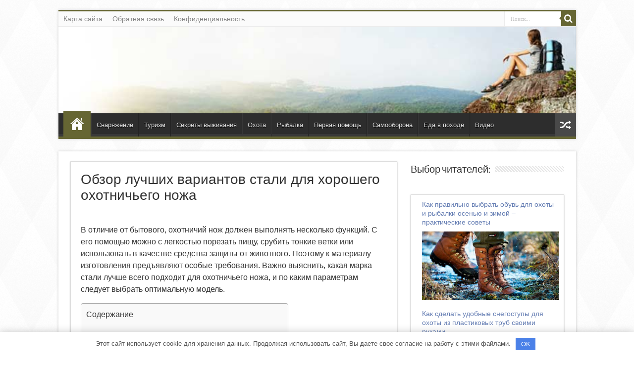

--- FILE ---
content_type: text/html; charset=UTF-8
request_url: https://1ym.ru/stal-dlya-ohotnichego-nozha/
body_size: 16644
content:
<!doctype html>
<html lang="ru-RU" >
<head>
	<meta charset="UTF-8" />
	<meta name="viewport" content="width=device-width, initial-scale=1" />

    <link rel="icon" href="/favicon.ico">
    <link rel="icon" href="/favicon.svg" type="image/svg+xml">
    <link rel="apple-touch-icon"  href="/favicon.svg" type="image/svg+xml">
    <link rel="stylesheet" href="/wp-content/themes/1ym/screen.min.css">
	<meta name="yandex-verification" content="a80b43c45133cb2b" />
	<meta name="google-site-verification" content="GLm49wfUamcztitU-_3K3SgZTSfOtRguEf_FnsB03tA" />
    <title>Какая сталь лучше для охотничьего ножа - обзор вариантов</title>
<meta name='robots' content='max-image-preview:large' />
<link rel="alternate" type="application/rss+xml" title="Уроки выживания &raquo; Лента" href="https://1ym.ru/feed/" />
<link rel="alternate" type="application/rss+xml" title="Уроки выживания &raquo; Лента комментариев" href="https://1ym.ru/comments/feed/" />
<link rel="alternate" type="application/rss+xml" title="Уроки выживания &raquo; Лента комментариев к &laquo;Обзор лучших вариантов стали для хорошего охотничьего ножа&raquo;" href="https://1ym.ru/stal-dlya-ohotnichego-nozha/feed/" />
<link rel="alternate" title="oEmbed (JSON)" type="application/json+oembed" href="https://1ym.ru/wp-json/oembed/1.0/embed?url=https%3A%2F%2F1ym.ru%2Fstal-dlya-ohotnichego-nozha%2F" />
<link rel="alternate" title="oEmbed (XML)" type="text/xml+oembed" href="https://1ym.ru/wp-json/oembed/1.0/embed?url=https%3A%2F%2F1ym.ru%2Fstal-dlya-ohotnichego-nozha%2F&#038;format=xml" />
<style id='wp-img-auto-sizes-contain-inline-css' type='text/css'>
img:is([sizes=auto i],[sizes^="auto," i]){contain-intrinsic-size:3000px 1500px}
/*# sourceURL=wp-img-auto-sizes-contain-inline-css */
</style>
<style id='wp-emoji-styles-inline-css' type='text/css'>

	img.wp-smiley, img.emoji {
		display: inline !important;
		border: none !important;
		box-shadow: none !important;
		height: 1em !important;
		width: 1em !important;
		margin: 0 0.07em !important;
		vertical-align: -0.1em !important;
		background: none !important;
		padding: 0 !important;
	}
/*# sourceURL=wp-emoji-styles-inline-css */
</style>
<link rel='stylesheet' id='wp-block-library-css' href='https://1ym.ru/wp-includes/css/dist/block-library/style.min.css?ver=6.9' type='text/css' media='all' />
<style id='global-styles-inline-css' type='text/css'>
:root{--wp--preset--aspect-ratio--square: 1;--wp--preset--aspect-ratio--4-3: 4/3;--wp--preset--aspect-ratio--3-4: 3/4;--wp--preset--aspect-ratio--3-2: 3/2;--wp--preset--aspect-ratio--2-3: 2/3;--wp--preset--aspect-ratio--16-9: 16/9;--wp--preset--aspect-ratio--9-16: 9/16;--wp--preset--color--black: #000000;--wp--preset--color--cyan-bluish-gray: #abb8c3;--wp--preset--color--white: #FFFFFF;--wp--preset--color--pale-pink: #f78da7;--wp--preset--color--vivid-red: #cf2e2e;--wp--preset--color--luminous-vivid-orange: #ff6900;--wp--preset--color--luminous-vivid-amber: #fcb900;--wp--preset--color--light-green-cyan: #7bdcb5;--wp--preset--color--vivid-green-cyan: #00d084;--wp--preset--color--pale-cyan-blue: #8ed1fc;--wp--preset--color--vivid-cyan-blue: #0693e3;--wp--preset--color--vivid-purple: #9b51e0;--wp--preset--color--dark-gray: #28303D;--wp--preset--color--gray: #39414D;--wp--preset--color--green: #D1E4DD;--wp--preset--color--blue: #D1DFE4;--wp--preset--color--purple: #D1D1E4;--wp--preset--color--red: #E4D1D1;--wp--preset--color--orange: #E4DAD1;--wp--preset--color--yellow: #EEEADD;--wp--preset--gradient--vivid-cyan-blue-to-vivid-purple: linear-gradient(135deg,rgb(6,147,227) 0%,rgb(155,81,224) 100%);--wp--preset--gradient--light-green-cyan-to-vivid-green-cyan: linear-gradient(135deg,rgb(122,220,180) 0%,rgb(0,208,130) 100%);--wp--preset--gradient--luminous-vivid-amber-to-luminous-vivid-orange: linear-gradient(135deg,rgb(252,185,0) 0%,rgb(255,105,0) 100%);--wp--preset--gradient--luminous-vivid-orange-to-vivid-red: linear-gradient(135deg,rgb(255,105,0) 0%,rgb(207,46,46) 100%);--wp--preset--gradient--very-light-gray-to-cyan-bluish-gray: linear-gradient(135deg,rgb(238,238,238) 0%,rgb(169,184,195) 100%);--wp--preset--gradient--cool-to-warm-spectrum: linear-gradient(135deg,rgb(74,234,220) 0%,rgb(151,120,209) 20%,rgb(207,42,186) 40%,rgb(238,44,130) 60%,rgb(251,105,98) 80%,rgb(254,248,76) 100%);--wp--preset--gradient--blush-light-purple: linear-gradient(135deg,rgb(255,206,236) 0%,rgb(152,150,240) 100%);--wp--preset--gradient--blush-bordeaux: linear-gradient(135deg,rgb(254,205,165) 0%,rgb(254,45,45) 50%,rgb(107,0,62) 100%);--wp--preset--gradient--luminous-dusk: linear-gradient(135deg,rgb(255,203,112) 0%,rgb(199,81,192) 50%,rgb(65,88,208) 100%);--wp--preset--gradient--pale-ocean: linear-gradient(135deg,rgb(255,245,203) 0%,rgb(182,227,212) 50%,rgb(51,167,181) 100%);--wp--preset--gradient--electric-grass: linear-gradient(135deg,rgb(202,248,128) 0%,rgb(113,206,126) 100%);--wp--preset--gradient--midnight: linear-gradient(135deg,rgb(2,3,129) 0%,rgb(40,116,252) 100%);--wp--preset--gradient--purple-to-yellow: linear-gradient(160deg, #D1D1E4 0%, #EEEADD 100%);--wp--preset--gradient--yellow-to-purple: linear-gradient(160deg, #EEEADD 0%, #D1D1E4 100%);--wp--preset--gradient--green-to-yellow: linear-gradient(160deg, #D1E4DD 0%, #EEEADD 100%);--wp--preset--gradient--yellow-to-green: linear-gradient(160deg, #EEEADD 0%, #D1E4DD 100%);--wp--preset--gradient--red-to-yellow: linear-gradient(160deg, #E4D1D1 0%, #EEEADD 100%);--wp--preset--gradient--yellow-to-red: linear-gradient(160deg, #EEEADD 0%, #E4D1D1 100%);--wp--preset--gradient--purple-to-red: linear-gradient(160deg, #D1D1E4 0%, #E4D1D1 100%);--wp--preset--gradient--red-to-purple: linear-gradient(160deg, #E4D1D1 0%, #D1D1E4 100%);--wp--preset--font-size--small: 18px;--wp--preset--font-size--medium: 20px;--wp--preset--font-size--large: 24px;--wp--preset--font-size--x-large: 42px;--wp--preset--font-size--extra-small: 16px;--wp--preset--font-size--normal: 20px;--wp--preset--font-size--extra-large: 40px;--wp--preset--font-size--huge: 96px;--wp--preset--font-size--gigantic: 144px;--wp--preset--spacing--20: 0.44rem;--wp--preset--spacing--30: 0.67rem;--wp--preset--spacing--40: 1rem;--wp--preset--spacing--50: 1.5rem;--wp--preset--spacing--60: 2.25rem;--wp--preset--spacing--70: 3.38rem;--wp--preset--spacing--80: 5.06rem;--wp--preset--shadow--natural: 6px 6px 9px rgba(0, 0, 0, 0.2);--wp--preset--shadow--deep: 12px 12px 50px rgba(0, 0, 0, 0.4);--wp--preset--shadow--sharp: 6px 6px 0px rgba(0, 0, 0, 0.2);--wp--preset--shadow--outlined: 6px 6px 0px -3px rgb(255, 255, 255), 6px 6px rgb(0, 0, 0);--wp--preset--shadow--crisp: 6px 6px 0px rgb(0, 0, 0);}:where(.is-layout-flex){gap: 0.5em;}:where(.is-layout-grid){gap: 0.5em;}body .is-layout-flex{display: flex;}.is-layout-flex{flex-wrap: wrap;align-items: center;}.is-layout-flex > :is(*, div){margin: 0;}body .is-layout-grid{display: grid;}.is-layout-grid > :is(*, div){margin: 0;}:where(.wp-block-columns.is-layout-flex){gap: 2em;}:where(.wp-block-columns.is-layout-grid){gap: 2em;}:where(.wp-block-post-template.is-layout-flex){gap: 1.25em;}:where(.wp-block-post-template.is-layout-grid){gap: 1.25em;}.has-black-color{color: var(--wp--preset--color--black) !important;}.has-cyan-bluish-gray-color{color: var(--wp--preset--color--cyan-bluish-gray) !important;}.has-white-color{color: var(--wp--preset--color--white) !important;}.has-pale-pink-color{color: var(--wp--preset--color--pale-pink) !important;}.has-vivid-red-color{color: var(--wp--preset--color--vivid-red) !important;}.has-luminous-vivid-orange-color{color: var(--wp--preset--color--luminous-vivid-orange) !important;}.has-luminous-vivid-amber-color{color: var(--wp--preset--color--luminous-vivid-amber) !important;}.has-light-green-cyan-color{color: var(--wp--preset--color--light-green-cyan) !important;}.has-vivid-green-cyan-color{color: var(--wp--preset--color--vivid-green-cyan) !important;}.has-pale-cyan-blue-color{color: var(--wp--preset--color--pale-cyan-blue) !important;}.has-vivid-cyan-blue-color{color: var(--wp--preset--color--vivid-cyan-blue) !important;}.has-vivid-purple-color{color: var(--wp--preset--color--vivid-purple) !important;}.has-black-background-color{background-color: var(--wp--preset--color--black) !important;}.has-cyan-bluish-gray-background-color{background-color: var(--wp--preset--color--cyan-bluish-gray) !important;}.has-white-background-color{background-color: var(--wp--preset--color--white) !important;}.has-pale-pink-background-color{background-color: var(--wp--preset--color--pale-pink) !important;}.has-vivid-red-background-color{background-color: var(--wp--preset--color--vivid-red) !important;}.has-luminous-vivid-orange-background-color{background-color: var(--wp--preset--color--luminous-vivid-orange) !important;}.has-luminous-vivid-amber-background-color{background-color: var(--wp--preset--color--luminous-vivid-amber) !important;}.has-light-green-cyan-background-color{background-color: var(--wp--preset--color--light-green-cyan) !important;}.has-vivid-green-cyan-background-color{background-color: var(--wp--preset--color--vivid-green-cyan) !important;}.has-pale-cyan-blue-background-color{background-color: var(--wp--preset--color--pale-cyan-blue) !important;}.has-vivid-cyan-blue-background-color{background-color: var(--wp--preset--color--vivid-cyan-blue) !important;}.has-vivid-purple-background-color{background-color: var(--wp--preset--color--vivid-purple) !important;}.has-black-border-color{border-color: var(--wp--preset--color--black) !important;}.has-cyan-bluish-gray-border-color{border-color: var(--wp--preset--color--cyan-bluish-gray) !important;}.has-white-border-color{border-color: var(--wp--preset--color--white) !important;}.has-pale-pink-border-color{border-color: var(--wp--preset--color--pale-pink) !important;}.has-vivid-red-border-color{border-color: var(--wp--preset--color--vivid-red) !important;}.has-luminous-vivid-orange-border-color{border-color: var(--wp--preset--color--luminous-vivid-orange) !important;}.has-luminous-vivid-amber-border-color{border-color: var(--wp--preset--color--luminous-vivid-amber) !important;}.has-light-green-cyan-border-color{border-color: var(--wp--preset--color--light-green-cyan) !important;}.has-vivid-green-cyan-border-color{border-color: var(--wp--preset--color--vivid-green-cyan) !important;}.has-pale-cyan-blue-border-color{border-color: var(--wp--preset--color--pale-cyan-blue) !important;}.has-vivid-cyan-blue-border-color{border-color: var(--wp--preset--color--vivid-cyan-blue) !important;}.has-vivid-purple-border-color{border-color: var(--wp--preset--color--vivid-purple) !important;}.has-vivid-cyan-blue-to-vivid-purple-gradient-background{background: var(--wp--preset--gradient--vivid-cyan-blue-to-vivid-purple) !important;}.has-light-green-cyan-to-vivid-green-cyan-gradient-background{background: var(--wp--preset--gradient--light-green-cyan-to-vivid-green-cyan) !important;}.has-luminous-vivid-amber-to-luminous-vivid-orange-gradient-background{background: var(--wp--preset--gradient--luminous-vivid-amber-to-luminous-vivid-orange) !important;}.has-luminous-vivid-orange-to-vivid-red-gradient-background{background: var(--wp--preset--gradient--luminous-vivid-orange-to-vivid-red) !important;}.has-very-light-gray-to-cyan-bluish-gray-gradient-background{background: var(--wp--preset--gradient--very-light-gray-to-cyan-bluish-gray) !important;}.has-cool-to-warm-spectrum-gradient-background{background: var(--wp--preset--gradient--cool-to-warm-spectrum) !important;}.has-blush-light-purple-gradient-background{background: var(--wp--preset--gradient--blush-light-purple) !important;}.has-blush-bordeaux-gradient-background{background: var(--wp--preset--gradient--blush-bordeaux) !important;}.has-luminous-dusk-gradient-background{background: var(--wp--preset--gradient--luminous-dusk) !important;}.has-pale-ocean-gradient-background{background: var(--wp--preset--gradient--pale-ocean) !important;}.has-electric-grass-gradient-background{background: var(--wp--preset--gradient--electric-grass) !important;}.has-midnight-gradient-background{background: var(--wp--preset--gradient--midnight) !important;}.has-small-font-size{font-size: var(--wp--preset--font-size--small) !important;}.has-medium-font-size{font-size: var(--wp--preset--font-size--medium) !important;}.has-large-font-size{font-size: var(--wp--preset--font-size--large) !important;}.has-x-large-font-size{font-size: var(--wp--preset--font-size--x-large) !important;}
/*# sourceURL=global-styles-inline-css */
</style>

<style id='classic-theme-styles-inline-css' type='text/css'>
/*! This file is auto-generated */
.wp-block-button__link{color:#fff;background-color:#32373c;border-radius:9999px;box-shadow:none;text-decoration:none;padding:calc(.667em + 2px) calc(1.333em + 2px);font-size:1.125em}.wp-block-file__button{background:#32373c;color:#fff;text-decoration:none}
/*# sourceURL=/wp-includes/css/classic-themes.min.css */
</style>
<link rel='stylesheet' id='contact-form-7-css' href='https://1ym.ru/wp-content/plugins/contact-form-7/includes/css/styles.css?ver=5.7.4' type='text/css' media='all' />
<link rel='stylesheet' id='twenty-twenty-one-style-css' href='https://1ym.ru/wp-content/themes/1ym/style.css?ver=6.9' type='text/css' media='all' />
<style id='twenty-twenty-one-style-inline-css' type='text/css'>
body,input,textarea,button,.button,.faux-button,.wp-block-button__link,.wp-block-file__button,.has-drop-cap:not(:focus)::first-letter,.entry-content .wp-block-archives,.entry-content .wp-block-categories,.entry-content .wp-block-cover-image,.entry-content .wp-block-latest-comments,.entry-content .wp-block-latest-posts,.entry-content .wp-block-pullquote,.entry-content .wp-block-quote.is-large,.entry-content .wp-block-quote.is-style-large,.entry-content .wp-block-archives *,.entry-content .wp-block-categories *,.entry-content .wp-block-latest-posts *,.entry-content .wp-block-latest-comments *,.entry-content p,.entry-content ol,.entry-content ul,.entry-content dl,.entry-content dt,.entry-content cite,.entry-content figcaption,.entry-content .wp-caption-text,.comment-content p,.comment-content ol,.comment-content ul,.comment-content dl,.comment-content dt,.comment-content cite,.comment-content figcaption,.comment-content .wp-caption-text,.widget_text p,.widget_text ol,.widget_text ul,.widget_text dl,.widget_text dt,.widget-content .rssSummary,.widget-content cite,.widget-content figcaption,.widget-content .wp-caption-text { font-family: 'Helvetica Neue',Helvetica,'Segoe UI',Arial,sans-serif; }
/*# sourceURL=twenty-twenty-one-style-inline-css */
</style>
<link rel='stylesheet' id='parent-style-css' href='https://1ym.ru/wp-content/themes/1ym/style.css?ver=6.9' type='text/css' media='all' />
<link rel="https://api.w.org/" href="https://1ym.ru/wp-json/" /><link rel="alternate" title="JSON" type="application/json" href="https://1ym.ru/wp-json/wp/v2/posts/315" /><link rel="EditURI" type="application/rsd+xml" title="RSD" href="https://1ym.ru/xmlrpc.php?rsd" />
<meta name="generator" content="WordPress 6.9" />
<link rel="canonical" href="https://1ym.ru/stal-dlya-ohotnichego-nozha/" />
<link rel='shortlink' href='https://1ym.ru/?p=315' />


<!-- This site is optimized with the Schema plugin v1.7.9.5 - https://schema.press -->
<script type="application/ld+json">{"@context":"https:\/\/schema.org\/","@type":"BlogPosting","mainEntityOfPage":{"@type":"WebPage","@id":"https:\/\/1ym.ru\/stal-dlya-ohotnichego-nozha\/"},"url":"https:\/\/1ym.ru\/stal-dlya-ohotnichego-nozha\/","headline":"Обзор лучших вариантов стали для хорошего охотничьего ножа","datePublished":"2020-01-19T01:32:19+03:00","dateModified":"2020-01-19T01:32:19+03:00","publisher":{"@type":"Organization","@id":"https:\/\/1ym.ru\/#organization","name":"Уроки выживания","logo":{"@type":"ImageObject","url":"","width":600,"height":60}},"image":{"@type":"ImageObject","url":"https:\/\/1ym.ru\/wp-content\/uploads\/2023\/03\/2cc5f4d1f_320x200-269.jpg","width":696,"height":330},"articleSection":"Снаряжение","description":"В отличие от бытового, охотничий нож должен выполнять несколько функций. С его помощью можно с легкостью порезать пищу, срубить тонкие ветки или использовать в качестве средства защиты от животного. Поэтому к материалу изготовления предъявляют особые требования. Важно выяснить, какая марка стали лучше всего подходит для охотничьего ножа, и по","author":{"@type":"Person","name":"Platon","url":"https:\/\/1ym.ru\/author\/platon\/","image":{"@type":"ImageObject","url":"https:\/\/secure.gravatar.com\/avatar\/c5ed9f3a2f3fda47a2c17a0de05b1819c0baaa3b3c26f2ea48af99690c9248d4?s=96&d=mm&r=g","height":96,"width":96},"sameAs":["https:\/\/1ym.ru"]}}</script>

<meta name='description' content='Поможем разобраться, какая сталь будет лучшей для охотничьего ножа: технические и эксплуатационные характеристики. Из чего сделать нож в домашних условиях.' />

    <script defer="" src="/wp-includes/js/jquery/jquery.min.js"></script>
	<!-- Yandex.Metrika counter --> <script type="text/javascript" > (function(m,e,t,r,i,k,a){m[i]=m[i]||function(){(m[i].a=m[i].a||[]).push(arguments)}; m[i].l=1*new Date(); for (var j = 0; j < document.scripts.length; j++) {if (document.scripts[j].src === r) { return; }} k=e.createElement(t),a=e.getElementsByTagName(t)[0],k.async=1,k.src=r,a.parentNode.insertBefore(k,a)}) (window, document, "script", "https://mc.yandex.ru/metrika/tag.js", "ym"); ym(93034589, "init", { clickmap:true, trackLinks:true, accurateTrackBounce:true, webvisor:true }); </script> <noscript><div><img src="https://mc.yandex.ru/watch/93034589" style="position:absolute; left:-9999px;" alt="" /></div></noscript> <!-- /Yandex.Metrika counter -->
</head>

<body>
<div class="background-cover"></div>

<header id="theme-header" class="theme-header full-logo center-logo">
    <div class="top-nav">

        <div class="top-menu"><ul id="menu-4" class="menu"><li id="menu-item-258" class="menu-item menu-item-type-post_type menu-item-object-page menu-item-258"><a href="/sitemap/">Карта сайта</a></li>
                <li id="menu-item-306" class="menu-item menu-item-type-post_type menu-item-object-page menu-item-306"><a href="/contact/">Обратная связь</a></li>
                <li id="menu-item-1384" class="menu-item menu-item-type-post_type menu-item-object-page menu-item-1384"><a href="/p-conf/">Конфиденциальность</a></li>
            </ul><select id="top-menu-mob"><option value="#">Перейти...</option><option value="/sitemap/">&nbsp;Карта сайта</option><option value="/contact/">&nbsp;Обратная связь</option><option value="/p-conf/">&nbsp;Конфиденциальность</option></select></div>
        <div class="search-block">
            <form method="get" id="searchform-header" action="/">
                <button class="search-button" type="submit" value="Поиск"></button>
                <input type="text" id="s" name="s" value="Поиск..." onfocus="if (this.value == 'Поиск...') {this.value = '';}" onblur="if (this.value == '') {this.value = 'Поиск...';}">
            </form>
        </div><!-- .search-block /-->


    </div><!-- .top-menu /-->

    <div class="header-content">
        <div class="logo" style="margin-top:8px">
            <h1>								<a title="Уроки Выживания" href="/">
                    <img src="/wp-content/uploads/2016/03/roof_banner0.jpg" alt="Уроки Выживания"><strong>Уроки Выживания Советы выживальщику, рыбаку и охотнику</strong>
                </a>
            </h1>
        </div><!-- .logo /-->
        <div class="clear"></div>
    </div>
    <nav id="main-nav">
        <div class="container">
            <div class="main-menu"><ul id="menu-3" class="menu"><li id="menu-item-18" class="menu-item  menu-item-type-custom  menu-item-object-custom  current-menu-item  current_page_item  menu-item-home"><a href="/">Главная</a></li>
                    <li id="menu-item-19" class="menu-item  menu-item-type-taxonomy  menu-item-object-category"><a href="/category/snaryazhenie/">Снаряжение</a></li>
                    <li id="menu-item-511" class="menu-item  menu-item-type-taxonomy  menu-item-object-category"><a href="/category/turizm/">Туризм</a></li>
                    <li id="menu-item-20" class="menu-item  menu-item-type-taxonomy  menu-item-object-category"><a href="/category/sekrety/">Секреты выживания</a></li>
                    <li id="menu-item-21" class="menu-item  menu-item-type-taxonomy  menu-item-object-category"><a href="/category/ohota/">Охота</a></li>
                    <li id="menu-item-22" class="menu-item  menu-item-type-taxonomy  menu-item-object-category"><a href="/category/fishing/">Рыбалка</a></li>
                    <li id="menu-item-25" class="menu-item  menu-item-type-taxonomy  menu-item-object-category"><a href="/category/medpomoshch/">Первая помощь</a></li>
                    <li id="menu-item-512" class="menu-item  menu-item-type-taxonomy  menu-item-object-category"><a href="/category/defense/">Самооборона</a></li>
                    <li id="menu-item-29" class="menu-item  menu-item-type-taxonomy  menu-item-object-category"><a href="/category/propitanie/">Еда в походе</a></li>
                    <li id="menu-item-26" class="menu-item  menu-item-type-taxonomy  menu-item-object-category"><a href="/category/video/">Видео</a></li>
                </ul><select id="main-menu-mob">
                        <option value="#">Перейти...</option>
                        <option value="/" selected="selected">&nbsp;Главная</option>
                        <option value="/category/snaryazhenie/">&nbsp;Снаряжение</option>
                         <option value="/category/turizm/">&nbsp;Туризм</option>
                        <option value="/category/sekrety/">&nbsp;Секреты выживания</option>
                        <option value="/category/ohota/">&nbsp;Охота</option>
                        <option value="/category/fishing/">&nbsp;Рыбалка</option>
                        <option value="/category/medpomoshch/">&nbsp;Первая помощь</option>
                        <option value="/category/defense/">&nbsp;Самооборона</option>
                        <option value="/category/propitanie/">&nbsp;Еда в походе</option>
                        <option value="/category/video/">&nbsp;Видео</option>
                </select>
            </div>
            <a href="/?tierand=1" class="random-article tieicon-shuffle ttip" rel="nofollow" original-title="Случайная запись"></a>
        </div>
    </nav><!-- .main-nav /-->
</header>
    <div id="main-content" class="container">
        <div class="content">

            <article class="post-listing post-203 post type-post status-publish format-standard has-post-thumbnail hentry category-medpomoshch">
                <div class="post-inner">
                                            <h1 class="name post-title entry-title" itemprop="itemReviewed" itemscope="" itemtype="http://schema.org/Thing">
                            <span itemprop="name">Обзор лучших вариантов стали для хорошего охотничьего ножа</span></h1>
                        <p class="post-meta"></p>
                        <div class="clear"></div>
                        <div class="entry">
                            <p>В отличие от бытового, охотничий нож должен выполнять несколько функций. С его помощью можно с легкостью порезать пищу, срубить тонкие ветки или использовать в качестве средства защиты от животного. Поэтому к материалу изготовления предъявляют особые требования. Важно выяснить, какая марка стали лучше всего подходит для охотничьего ножа, и по каким параметрам следует выбрать оптимальную модель.<span id='more-1156'></span></p>
<div id='ez-toc-container' class='ez-toc-v2_0_31_1 counter-hierarchy counter-decimal ez-toc-grey'>
<div class='ez-toc-title-container'>
<p class='ez-toc-title'>Содержание</p>
<p> <span class='ez-toc-title-toggle'><a href='#' class='ez-toc-pull-right ez-toc-btn ez-toc-btn-xs ez-toc-btn-default ez-toc-toggle' style='display: none;'><label for='item' aria-label='Table of Content'><i class='ez-toc-glyphicon ez-toc-icon-toggle'></i></label><input type='checkbox' id='item'></a></span></div>
<nav>
<ul class='ez-toc-list ez-toc-list-level-1'>
<li class='ez-toc-page-1 ez-toc-heading-level-2'><a class='ez-toc-link ez-toc-heading-1' href='#%D0%A2%D1%80%D0%B5%D0%B1%D0%BE%D0%B2%D0%B0%D0%BD%D0%B8%D1%8F_%D0%BA_%D0%BC%D0%B0%D1%82%D0%B5%D1%80%D0%B8%D0%B0%D0%BB%D1%83_%D0%B8%D0%B7%D0%B3%D0%BE%D1%82%D0%BE%D0%B2%D0%BB%D0%B5%D0%BD%D0%B8%D1%8F_%D0%BD%D0%BE%D0%B6%D0%B0' title='Требования к материалу изготовления ножа'>Требования к материалу изготовления ножа</a></li>
<li class='ez-toc-page-1 ez-toc-heading-level-2'><a class='ez-toc-link ez-toc-heading-2' href='#%D0%90%D0%BD%D0%B0%D0%BB%D0%B8%D0%B7_%D1%81%D0%B2%D0%BE%D0%B9%D1%81%D1%82%D0%B2_%D1%81%D1%82%D0%B0%D0%BB%D0%B8_%D0%B4%D0%BB%D1%8F_%D0%BE%D1%85%D0%BE%D1%82%D0%BD%D0%B8%D1%87%D1%8C%D0%B8%D1%85_%D0%BD%D0%BE%D0%B6%D0%B5%D0%B9' title='Анализ свойств стали для охотничьих ножей'>Анализ свойств стали для охотничьих ножей</a></li>
<li class='ez-toc-page-1 ez-toc-heading-level-2'><a class='ez-toc-link ez-toc-heading-3' href='#%D0%98%D0%B7_%D1%87%D0%B5%D0%B3%D0%BE_%D0%BC%D0%BE%D0%B6%D0%BD%D0%BE_%D1%81%D0%B4%D0%B5%D0%BB%D0%B0%D1%82%D1%8C_%D0%BD%D0%B0%D1%81%D1%82%D0%BE%D1%8F%D1%89%D0%B8%D0%B9_%D0%BE%D1%85%D0%BE%D1%82%D0%BD%D0%B8%D1%87%D0%B8%D0%B9_%D0%BD%D0%BE%D0%B6' title='Из чего можно сделать настоящий охотничий нож'>Из чего можно сделать настоящий охотничий нож</a></li>
</ul>
</nav>
</div>
<h2><span class='ez-toc-section' id='%D0%A2%D1%80%D0%B5%D0%B1%D0%BE%D0%B2%D0%B0%D0%BD%D0%B8%D1%8F_%D0%BA_%D0%BC%D0%B0%D1%82%D0%B5%D1%80%D0%B8%D0%B0%D0%BB%D1%83_%D0%B8%D0%B7%D0%B3%D0%BE%D1%82%D0%BE%D0%B2%D0%BB%D0%B5%D0%BD%D0%B8%D1%8F_%D0%BD%D0%BE%D0%B6%D0%B0'></span>Требования к материалу изготовления ножа<span class='ez-toc-section-end'></span></h2>
<p>Условия эксплуатации охотничьего снаряжения часто близки к экстремальным. Постоянное воздействие влаги, высокие нагрузки на лезвие – все это предъявляет особые требования к материалу изготовления. В идеале охотничий нож должен успешно выполнять функции небольшого топора, одновременно с этим иметь бритвенную заточку.</p>
<p><a href='/wp-content/uploads/2017/04/1-3.jpg'><img class='lazy lazy-hidden aligncenter size-large wp-image-1236'  data-lazy-type='image' src='https://1ym.ru/wp-content/uploads/2017/04/1-3-618x616.jpg' alt='' width='618' height='616' srcset='' data-srcset='/wp-content/uploads/2017/04/1-3.jpg 618w, /wp-content/uploads/2017/04/1-3-150x150.jpg 150w, /wp-content/uploads/2017/04/1-3-300x300.jpg 300w, /wp-content/uploads/2017/04/1-3-55x55.jpg 55w' sizes='(max-width: 618px) 100vw, 618px'><noscript><img class='aligncenter size-large wp-image-1236' src='https://1ym.ru/wp-content/uploads/2017/04/1-3-618x616.jpg' alt='' width='618' height='616' srcset='/wp-content/uploads/2017/04/1-3.jpg 618w, /wp-content/uploads/2017/04/1-3-150x150.jpg 150w, /wp-content/uploads/2017/04/1-3-300x300.jpg 300w, /wp-content/uploads/2017/04/1-3-55x55.jpg 55w' sizes='(max-width: 618px) 100vw, 618px' /></noscript></a></p>
<p>Также он должен отвечать следующим требованиям:</p>
<div class='starlist'>
<ul>
<li><span class='highlight'>Значение твердости (<span lang='en-US'>HRC</span>)</span>. Оптимально – 55-60 единиц. Однако она не должна негативно сказываться на повышении хрупкости и снижению пластичности.</li>
<li><span class='highlight'>Антикоррозийные свойства</span>. При длительном воздействии влаги, материалов биологического происхождения на поверхности лезвия не должна появляться ржавчина.</li>
<li><span class='highlight'>Сохранение изначальной заточки.</span> Она напрямую зависит от твердости и конфигурации режущей части. Для достижения этого могут использоваться два вида сталей при изготовлении – с высокой твердостью для внешней защиты, мягкая – для формирования заточки.</li>
</ul>
</div>
<p><a href='/wp-content/uploads/2017/04/oxotnichii-noj-iz-bulatnoi-stali.jpg'><img loading='lazy' class='lazy lazy-hidden aligncenter size-large wp-image-1239'  data-lazy-type='image' src='https://1ym.ru/wp-content/uploads/2017/04/oxotnichii-noj-iz-bulatnoi-stali-618x217.jpg' alt='' width='618' height='217' srcset='' data-srcset='/wp-content/uploads/2017/04/oxotnichii-noj-iz-bulatnoi-stali-618x217.jpg 618w, /wp-content/uploads/2017/04/oxotnichii-noj-iz-bulatnoi-stali-300x106.jpg 300w, /wp-content/uploads/2017/04/oxotnichii-noj-iz-bulatnoi-stali.jpg 702w' sizes="auto, (max-width: 618px) 100vw, 618px"><noscript><img loading='lazy' class='aligncenter size-large wp-image-1239' src='https://1ym.ru/wp-content/uploads/2017/04/oxotnichii-noj-iz-bulatnoi-stali-618x217.jpg' alt='' width='618' height='217' srcset='/wp-content/uploads/2017/04/oxotnichii-noj-iz-bulatnoi-stali-618x217.jpg 618w, /wp-content/uploads/2017/04/oxotnichii-noj-iz-bulatnoi-stali-300x106.jpg 300w, /wp-content/uploads/2017/04/oxotnichii-noj-iz-bulatnoi-stali.jpg 702w' sizes="auto, (max-width: 618px) 100vw, 618px" /></noscript></a></p>
<p>Также нужно уделить внимание конфигурации лезвия и его форме. Учитывается рабочая длина клинка, место заточки. Если охотничий нож используется без лицензии – нужно, чтобы его параметры отвечали нормам действующего законодательства. О <a href='/17-kak-vybrat-nozh/' target='_blank' rel="noopener">правилах выбора ножа подробнее читайте здесь</a>.</p>
<p><a href='/wp-content/uploads/2017/04/01-3.jpg'><img loading='lazy' class='lazy lazy-hidden aligncenter size-large wp-image-1235'  data-lazy-type='image' src='https://1ym.ru/wp-content/uploads/2017/04/01-3-618x309.jpg' alt='' width='618' height='309' srcset='' data-srcset='/wp-content/uploads/2017/04/01-3-618x309.jpg 618w, /wp-content/uploads/2017/04/01-3-300x150.jpg 300w, /wp-content/uploads/2017/04/01-3.jpg 660w' sizes="auto, (max-width: 618px) 100vw, 618px"><noscript><img loading='lazy' class='aligncenter size-large wp-image-1235' src='https://1ym.ru/wp-content/uploads/2017/04/01-3-618x309.jpg' alt='' width='618' height='309' srcset='/wp-content/uploads/2017/04/01-3-618x309.jpg 618w, /wp-content/uploads/2017/04/01-3-300x150.jpg 300w, /wp-content/uploads/2017/04/01-3.jpg 660w' sizes="auto, (max-width: 618px) 100vw, 618px" /></noscript></a></p>
<h2><span class='ez-toc-section' id='%D0%90%D0%BD%D0%B0%D0%BB%D0%B8%D0%B7_%D1%81%D0%B2%D0%BE%D0%B9%D1%81%D1%82%D0%B2_%D1%81%D1%82%D0%B0%D0%BB%D0%B8_%D0%B4%D0%BB%D1%8F_%D0%BE%D1%85%D0%BE%D1%82%D0%BD%D0%B8%D1%87%D1%8C%D0%B8%D1%85_%D0%BD%D0%BE%D0%B6%D0%B5%D0%B9'></span>Анализ свойств стали для охотничьих ножей<span class='ez-toc-section-end'></span></h2>
<p>Применение для изготовления ножа сложных по структуре сортов сталей нецелесообразно. Они отличаются от стандартных высокой стоимостью. Поэтому производители предпочитают использовать более доступные виды. Важно правильно сделать обработку заготовки, чтобы улучшить ее характеристики.</p>
<div style='clear:both; margin-top:0em; margin-bottom:1em;'><a href='/samodelnyiy-bagazhnik-na-kryishu-avto/' target='_blank' rel="dofollow noopener" class='uf2a76ef8582fa2a726158da33aa6b8c0'><!-- INLINE RELATED POSTS 1/3 //--></p>
<style> .uf2a76ef8582fa2a726158da33aa6b8c0 { padding:0px; margin: 0; padding-top:1em!important; padding-bottom:1em!important; width:100%; display: block; font-weight:bold; background-color:#eaeaea; border:0!important; border-left:4px solid #E67E22!important; text-decoration:none; } .uf2a76ef8582fa2a726158da33aa6b8c0:active, .uf2a76ef8582fa2a726158da33aa6b8c0:hover { opacity: 1; transition: opacity 250ms; webkit-transition: opacity 250ms; text-decoration:none; } .uf2a76ef8582fa2a726158da33aa6b8c0 { transition: background-color 250ms; webkit-transition: background-color 250ms; opacity: 1; transition: opacity 250ms; webkit-transition: opacity 250ms; } .uf2a76ef8582fa2a726158da33aa6b8c0 .ctaText { font-weight:bold; color:inherit; text-decoration:none; font-size: 16px; } .uf2a76ef8582fa2a726158da33aa6b8c0 .postTitle { color:#D35400; text-decoration: underline!important; font-size: 16px; } .uf2a76ef8582fa2a726158da33aa6b8c0:hover .postTitle { text-decoration: underline!important; } </style>
<div style='padding-left:1em; padding-right:1em;'><span class='ctaText'></span>&nbsp; <span class='postTitle'>Инструкция по изготовлению самодельного багажника на крышу вашего автомобиля+чертежи</span></div>
<p></a></div>
<p><a href='/wp-content/uploads/2017/04/2-4.jpg'><img loading='lazy' class='lazy lazy-hidden aligncenter size-large wp-image-1237'  data-lazy-type='image' src='https://1ym.ru/wp-content/uploads/2017/04/2-4-618x380.jpg' alt='' width='618' height='380' srcset='' data-srcset='/wp-content/uploads/2017/04/2-4.jpg 618w, /wp-content/uploads/2017/04/2-4-300x184.jpg 300w' sizes="auto, (max-width: 618px) 100vw, 618px"><noscript><img loading='lazy' class='aligncenter size-large wp-image-1237' src='https://1ym.ru/wp-content/uploads/2017/04/2-4-618x380.jpg' alt='' width='618' height='380' srcset='/wp-content/uploads/2017/04/2-4.jpg 618w, /wp-content/uploads/2017/04/2-4-300x184.jpg 300w' sizes="auto, (max-width: 618px) 100vw, 618px" /></noscript></a></p>
<p>Для изготовления лезвий чаще всего используют следующие сорта сталей:</p>
<div class='checklist'>
<ul>
<li>95х18. Относится к разряду нержавеющих. Используется для изготовления несущих конструкций, втулок, роликовых подшипников. Характеризуется высокой прочностью. Однако могут возникать дефекты при несоблюдении технологии – несвоевременный отпуск или пережог. В этом случае повышается хрупкость.</li>
<li>Х12мф. Легированная штамповочная сталь с высоким показателем плотности основы. Относится к разряду инструментальных. Последнее становится причиной сложности заточки – необходимо использовать специальные приспособления. Недостаток – материал подвержен коррозии.</li>
<li>ХВ5. Имеет высокий показатель прочности <span lang='en-US'>HRC</span> – 64 единицы. После правильной заточки нож будет хорошо резать. Вероятность появления коррозии на его поверхности минимальна. К недостаткам можно отнести сложность обработки.</li>
<li>P6M5K5. Это быстрорежущий сорт металла. Он характеризуется износостойкостью, механической прочностью, но имеет малую ударную вязкость. Для повышения последнего качества могут применять вторичную закалку или аналогичную ей термообработку.</li>
<li>М2. Была разработана для применения в высокотемпературных средах. Износостойкая и достаточно твердая, относительно легко поддается обработке. Недостаток – быстро ржавеет.</li>
</ul>
</div>
<p><a href='/wp-content/uploads/2017/04/tablica-stali.jpg'><img loading='lazy' class='lazy lazy-hidden aligncenter size-large wp-image-1240'  data-lazy-type='image' src='https://1ym.ru/wp-content/uploads/2017/04/tablica-stali-618x161.jpg' alt='' width='618' height='161' srcset='' data-srcset='/wp-content/uploads/2017/04/tablica-stali-618x161.jpg 618w, /wp-content/uploads/2017/04/tablica-stali-300x78.jpg 300w, /wp-content/uploads/2017/04/tablica-stali.jpg 827w' sizes="auto, (max-width: 618px) 100vw, 618px"><noscript><img loading='lazy' class='aligncenter size-large wp-image-1240' src='https://1ym.ru/wp-content/uploads/2017/04/tablica-stali-618x161.jpg' alt='' width='618' height='161' srcset='/wp-content/uploads/2017/04/tablica-stali-618x161.jpg 618w, /wp-content/uploads/2017/04/tablica-stali-300x78.jpg 300w, /wp-content/uploads/2017/04/tablica-stali.jpg 827w' sizes="auto, (max-width: 618px) 100vw, 618px" /></noscript></a></p>
<div class='box info'>
<div class='box-inner-block'><i class='tieicon-boxicon'></i> Производитель должен указывать марку стали, которую он использовал для изготовления ножа. По этой информации можно составить ожидаемые эксплуатационные и технические свойства изделия. </div>
</div>
<h2><span class='ez-toc-section' id='%D0%98%D0%B7_%D1%87%D0%B5%D0%B3%D0%BE_%D0%BC%D0%BE%D0%B6%D0%BD%D0%BE_%D1%81%D0%B4%D0%B5%D0%BB%D0%B0%D1%82%D1%8C_%D0%BD%D0%B0%D1%81%D1%82%D0%BE%D1%8F%D1%89%D0%B8%D0%B9_%D0%BE%D1%85%D0%BE%D1%82%D0%BD%D0%B8%D1%87%D0%B8%D0%B9_%D0%BD%D0%BE%D0%B6'></span>Из чего можно сделать настоящий охотничий нож<span class='ez-toc-section-end'></span></h2>
<p>Высокая стоимость заводских моделей и личные требования охотника стали причиной популярности самостоятельного изготовления ножей. Обычно для этого используют подручные средства, чаще всего – инструменты, сделанные из вышеописанных сортов стали.</p>
<p><a href='/wp-content/uploads/2017/04/3-4.jpg'><img loading='lazy' class='lazy lazy-hidden aligncenter size-large wp-image-1238'  data-lazy-type='image' src='https://1ym.ru/wp-content/uploads/2017/04/3-4-618x415.jpg' alt='' width='618' height='415' srcset='' data-srcset='/wp-content/uploads/2017/04/3-4.jpg 618w, /wp-content/uploads/2017/04/3-4-300x201.jpg 300w, /wp-content/uploads/2017/04/3-4-290x195.jpg 290w' sizes="auto, (max-width: 618px) 100vw, 618px"><noscript><img loading='lazy' class='aligncenter size-large wp-image-1238' src='https://1ym.ru/wp-content/uploads/2017/04/3-4-618x415.jpg' alt='' width='618' height='415' srcset='/wp-content/uploads/2017/04/3-4.jpg 618w, /wp-content/uploads/2017/04/3-4-300x201.jpg 300w, /wp-content/uploads/2017/04/3-4-290x195.jpg 290w' sizes="auto, (max-width: 618px) 100vw, 618px" /></noscript></a></p>
<p>Возможные варианты заготовок:</p>
<div class='checklist'>
<ul>
<li>Напильник. Желательно выбирать модель, сделанную еще в СССР. Сталь современных напильников сильно отличается по составу от нормы.</li>
<li>Нож по дереву для станка по строганию. Хорошо обрабатывается в домашних условиях, можно подбирать заготовку нужной толщины.</li>
<li>Сверла большого диаметра. Необходим кузнечный инструмент для придания определенной формы.</li>
</ul>
</div>
<div style='clear:both; margin-top:0em; margin-bottom:1em;'><a href='/tyuning-uaz-452-buhanka-dlya-ohotyi-i-ryibalki/' target='_blank' rel="dofollow noopener" class='ue388ab9af56f3a97da214c20fe631cce'><!-- INLINE RELATED POSTS 2/3 //--></p>
<style> .ue388ab9af56f3a97da214c20fe631cce { padding:0px; margin: 0; padding-top:1em!important; padding-bottom:1em!important; width:100%; display: block; font-weight:bold; background-color:#eaeaea; border:0!important; border-left:4px solid #E67E22!important; text-decoration:none; } .ue388ab9af56f3a97da214c20fe631cce:active, .ue388ab9af56f3a97da214c20fe631cce:hover { opacity: 1; transition: opacity 250ms; webkit-transition: opacity 250ms; text-decoration:none; } .ue388ab9af56f3a97da214c20fe631cce { transition: background-color 250ms; webkit-transition: background-color 250ms; opacity: 1; transition: opacity 250ms; webkit-transition: opacity 250ms; } .ue388ab9af56f3a97da214c20fe631cce .ctaText { font-weight:bold; color:inherit; text-decoration:none; font-size: 16px; } .ue388ab9af56f3a97da214c20fe631cce .postTitle { color:#D35400; text-decoration: underline!important; font-size: 16px; } .ue388ab9af56f3a97da214c20fe631cce:hover .postTitle { text-decoration: underline!important; } </style>
<div style='padding-left:1em; padding-right:1em;'><span class='ctaText'></span>&nbsp; <span class='postTitle'>Делаем тюнинг УАЗ 452 &#8216;Буханка&#8217; для охоты и рыбалки своими руками &#8212; варианты и фото</span></div>
<p></a></div>
<p>При выборе важно ознакомиться с составом материала изготовления заготовки.</p>
<p>В видеоматериале подробно рассказывается о марках стали, подходящих для изготовления охотничьего ножа:</p>
<p><iframe class='lazy lazy-hidden' loading='lazy' data-lazy-type='iframe' src='https://www.youtube.com/embed/vsQjCB9OQUw' width='618' height='348' frameborder='0' allowfullscreen='allowfullscreen'></iframe><noscript><iframe loading='lazy' src='https://www.youtube.com/embed/vsQjCB9OQUw' width='618' height='348' frameborder='0' allowfullscreen='allowfullscreen'></iframe></noscript></p>
                        </div>
                    
<div id="comments" class="comments-area default-max-width ">

	
		<div id="respond" class="comment-respond">
		<div id="reply-title" class="comment-reply-title">Комментарии <small><a rel="nofollow" id="cancel-comment-reply-link" href="/stal-dlya-ohotnichego-nozha/#respond" style="display:none;">Отменить ответ</a></small></div><form action="https://1ym.ru/wp-comments-post.php" method="post" id="commentform" class="comment-form"><p class="comment-notes"><span id="email-notes">Ваш адрес email не будет опубликован.</span> <span class="required-field-message">Обязательные поля помечены <span class="required">*</span></span></p><p class="comment-form-comment"><label for="comment">Комментарий <span class="required">*</span></label> <textarea id="comment" name="comment" cols="45" rows="5" maxlength="65525" required></textarea></p><p class="comment-form-author"><label for="author">Имя <span class="required">*</span></label> <input id="author" name="author" type="text" value="" size="30" maxlength="245" autocomplete="name" required /></p>
<p class="comment-form-email"><label for="email">Email <span class="required">*</span></label> <input id="email" name="email" type="email" value="" size="30" maxlength="100" aria-describedby="email-notes" autocomplete="email" required /></p>
<p class="comment-form-url"><label for="url">Сайт</label> <input id="url" name="url" type="url" value="" size="30" maxlength="200" autocomplete="url" /></p>
<p class="form-submit"><input name="submit" type="submit" id="submit" class="submit" value="Отправить комментарий" /> <input type='hidden' name='comment_post_ID' value='315' id='comment_post_ID' />
<input type='hidden' name='comment_parent' id='comment_parent' value='0' />
</p></form>	</div><!-- #respond -->
	
</div><!-- #comments -->
                </div>
            </article>
        </div>
        <aside id="sidebar">
            <div id="popularitypostswidget-3" class="widget popularitypostswidget"><div class="widget-top"><h4>Выбор читателей:</h4><div class="stripe-line"></div></div>
    <div class="widget-container">
        <ul>

            <li> <span class="ppw-post-title">
                    <a href="https://1ym.ru/obuv-dlya-ohotyi-osenyu-i-zimoy/"
                       title="Как правильно выбрать обувь для охоты и рыбалки осенью и зимой – практические советы" rel="nofollow">Как правильно выбрать обувь для охоты и рыбалки осенью и зимой – практические советы</a>
                </span>
                <br>
                <a href="https://1ym.ru/obuv-dlya-ohotyi-osenyu-i-zimoy/" title="https://1ym.ru/obuv-dlya-ohotyi-osenyu-i-zimoy/">
                    <img class="wpp-thumbnail" src="https://1ym.ru/wp-content/uploads/2023/03/2cc5f4d1f_320x200-245.jpg"
                         alt="Как правильно выбрать обувь для охоты и рыбалки осенью и зимой – практические советы">
                </a>
            </li>
                <li> <span class="ppw-post-title">
                    <a href="https://1ym.ru/snegostupyi-dlya-ohotyi-iz-plastikovyih-trub/"
                       title="Как сделать удобные снегоступы для охоты из пластиковых труб своими руками" rel="nofollow">Как сделать удобные снегоступы для охоты из пластиковых труб своими руками</a>
                </span>
                <br>
                <a href="https://1ym.ru/snegostupyi-dlya-ohotyi-iz-plastikovyih-trub/" title="https://1ym.ru/snegostupyi-dlya-ohotyi-iz-plastikovyih-trub/">
                    <img class="wpp-thumbnail" src="https://1ym.ru/wp-content/uploads/2023/03/2cc5f4d1f_320x200-266.jpg"
                         alt="Как сделать удобные снегоступы для охоты из пластиковых труб своими руками">
                </a>
            </li>
                <li> <span class="ppw-post-title">
                    <a href="https://1ym.ru/18-nozhi-dlya-vyzhivaniya/"
                       title="Выбираем ножи для выживания – обзор и видео лучших вариантов" rel="nofollow">Выбираем ножи для выживания – обзор и видео лучших вариантов</a>
                </span>
                <br>
                <a href="https://1ym.ru/18-nozhi-dlya-vyzhivaniya/" title="https://1ym.ru/18-nozhi-dlya-vyzhivaniya/">
                    <img class="wpp-thumbnail" src="https://1ym.ru/wp-content/uploads/2023/03/2cc5f4d1f_320x200-158.jpg"
                         alt="Выбираем ножи для выживания – обзор и видео лучших вариантов">
                </a>
            </li>
                <li> <span class="ppw-post-title">
                    <a href="https://1ym.ru/samyie-moshhnyie-pnevmaticheskie-vintovki-4-5/"
                       title="Самые мощные пневматические винтовки калибра 4,5 мм – обзор и советы по выбору" rel="nofollow">Самые мощные пневматические винтовки калибра 4,5 мм – обзор и советы по выбору</a>
                </span>
                <br>
                <a href="https://1ym.ru/samyie-moshhnyie-pnevmaticheskie-vintovki-4-5/" title="https://1ym.ru/samyie-moshhnyie-pnevmaticheskie-vintovki-4-5/">
                    <img class="wpp-thumbnail" src="https://1ym.ru/wp-content/uploads/2023/03/2cc5f4d1f_320x200-262.jpg"
                         alt="Самые мощные пневматические винтовки калибра 4,5 мм – обзор и советы по выбору">
                </a>
            </li>
                <li> <span class="ppw-post-title">
                    <a href="https://1ym.ru/ryibalka-na-taymenya/"
                       title="Рыбалка на тайменя – способы ловли и снасти, места обитания и поведение рыбы" rel="nofollow">Рыбалка на тайменя – способы ловли и снасти, места обитания и поведение рыбы</a>
                </span>
                <br>
                <a href="https://1ym.ru/ryibalka-na-taymenya/" title="https://1ym.ru/ryibalka-na-taymenya/">
                    <img class="wpp-thumbnail" src="https://1ym.ru/wp-content/uploads/2023/03/2cc5f4d1f_320x200-260.jpg"
                         alt="Рыбалка на тайменя – способы ловли и снасти, места обитания и поведение рыбы">
                </a>
            </li>
                <li> <span class="ppw-post-title">
                    <a href="https://1ym.ru/chto-vzyat-s-soboy-v-pohod-s-palatkami-spisok/"
                       title="Что нужно взять с собой в поход с палатками – полный список вещей" rel="nofollow">Что нужно взять с собой в поход с палатками – полный список вещей</a>
                </span>
                <br>
                <a href="https://1ym.ru/chto-vzyat-s-soboy-v-pohod-s-palatkami-spisok/" title="https://1ym.ru/chto-vzyat-s-soboy-v-pohod-s-palatkami-spisok/">
                    <img class="wpp-thumbnail" src="https://1ym.ru/wp-content/uploads/2023/03/2cc5f4d1f_320x200-188.jpg"
                         alt="Что нужно взять с собой в поход с палатками – полный список вещей">
                </a>
            </li>
            </ul>
    </div>
</div>

        </aside>
    </div>

<footer id="theme-footer">
    <div id="footer-widget-area" class="footer-1c">
    </div><!-- #footer-widget-area -->
    <div class="clear"></div>
</footer>

<div class="footer-bottom">
    <div class="container">
        <div class="alignright">
        </div>

        <div class="alignleft">
            © Авторские права защищены. Копирование контента запрещено!• 		</div>
        <div class="clear"></div>
    </div><!-- .Container -->
</div>

<div id="topcontrol" class="tieicon-up-open" title="Подняться вверх" style="bottom: 15px;"></div>

<div id="clearfy-cookie" class="clearfy-cookie clearfy-cookie--bottom clearfy-cookie-hide">
    <div class="clearfy-cookie-container">
        Этот сайт использует cookie для хранения данных. Продолжая использовать сайт, Вы даете свое согласие на работу с этими файлами.
        <button id="clearfy-cookie-accept" class="clearfy-cookie-accept">OK</button>
    </div>
</div>


<script async src="/wp-content/themes/1ym/js/tie-scripts.js"></script>


<script type="speculationrules">
{"prefetch":[{"source":"document","where":{"and":[{"href_matches":"/*"},{"not":{"href_matches":["/wp-*.php","/wp-admin/*","/wp-content/uploads/*","/wp-content/*","/wp-content/plugins/*","/wp-content/themes/1ym/*","/*\\?(.+)"]}},{"not":{"selector_matches":"a[rel~=\"nofollow\"]"}},{"not":{"selector_matches":".no-prefetch, .no-prefetch a"}}]},"eagerness":"conservative"}]}
</script>
<script>document.body.classList.remove("no-js");</script>	<script>
	if ( -1 !== navigator.userAgent.indexOf( 'MSIE' ) || -1 !== navigator.appVersion.indexOf( 'Trident/' ) ) {
		document.body.classList.add( 'is-IE' );
	}
	</script>
			<script>
		/(trident|msie)/i.test(navigator.userAgent)&&document.getElementById&&window.addEventListener&&window.addEventListener("hashchange",(function(){var t,e=location.hash.substring(1);/^[A-z0-9_-]+$/.test(e)&&(t=document.getElementById(e))&&(/^(?:a|select|input|button|textarea)$/i.test(t.tagName)||(t.tabIndex=-1),t.focus())}),!1);
		</script>
		<script src="https://1ym.ru/wp-content/plugins/contact-form-7/includes/swv/js/index.js?ver=5.7.4" id="swv-js"></script>
<script id="contact-form-7-js-extra">
var wpcf7 = {"api":{"root":"https://1ym.ru/wp-json/","namespace":"contact-form-7/v1"}};
//# sourceURL=contact-form-7-js-extra
</script>
<script src="https://1ym.ru/wp-content/plugins/contact-form-7/includes/js/index.js?ver=5.7.4" id="contact-form-7-js"></script>
<script id="twenty-twenty-one-ie11-polyfills-js-after">
( Element.prototype.matches && Element.prototype.closest && window.NodeList && NodeList.prototype.forEach ) || document.write( '<script src="https://1ym.ru/wp-content/themes/1ym/assets/js/polyfills.js"></scr' + 'ipt>' );
//# sourceURL=twenty-twenty-one-ie11-polyfills-js-after
</script>
<script src="https://1ym.ru/wp-content/themes/1ym/assets/js/responsive-embeds.js?ver=6.9" id="twenty-twenty-one-responsive-embeds-script-js"></script>
<script id="wp-emoji-settings" type="application/json">
{"baseUrl":"https://s.w.org/images/core/emoji/17.0.2/72x72/","ext":".png","svgUrl":"https://s.w.org/images/core/emoji/17.0.2/svg/","svgExt":".svg","source":{"concatemoji":"https://1ym.ru/wp-includes/js/wp-emoji-release.min.js?ver=6.9"}}
</script>
<script type="module">
/*! This file is auto-generated */
const a=JSON.parse(document.getElementById("wp-emoji-settings").textContent),o=(window._wpemojiSettings=a,"wpEmojiSettingsSupports"),s=["flag","emoji"];function i(e){try{var t={supportTests:e,timestamp:(new Date).valueOf()};sessionStorage.setItem(o,JSON.stringify(t))}catch(e){}}function c(e,t,n){e.clearRect(0,0,e.canvas.width,e.canvas.height),e.fillText(t,0,0);t=new Uint32Array(e.getImageData(0,0,e.canvas.width,e.canvas.height).data);e.clearRect(0,0,e.canvas.width,e.canvas.height),e.fillText(n,0,0);const a=new Uint32Array(e.getImageData(0,0,e.canvas.width,e.canvas.height).data);return t.every((e,t)=>e===a[t])}function p(e,t){e.clearRect(0,0,e.canvas.width,e.canvas.height),e.fillText(t,0,0);var n=e.getImageData(16,16,1,1);for(let e=0;e<n.data.length;e++)if(0!==n.data[e])return!1;return!0}function u(e,t,n,a){switch(t){case"flag":return n(e,"\ud83c\udff3\ufe0f\u200d\u26a7\ufe0f","\ud83c\udff3\ufe0f\u200b\u26a7\ufe0f")?!1:!n(e,"\ud83c\udde8\ud83c\uddf6","\ud83c\udde8\u200b\ud83c\uddf6")&&!n(e,"\ud83c\udff4\udb40\udc67\udb40\udc62\udb40\udc65\udb40\udc6e\udb40\udc67\udb40\udc7f","\ud83c\udff4\u200b\udb40\udc67\u200b\udb40\udc62\u200b\udb40\udc65\u200b\udb40\udc6e\u200b\udb40\udc67\u200b\udb40\udc7f");case"emoji":return!a(e,"\ud83e\u1fac8")}return!1}function f(e,t,n,a){let r;const o=(r="undefined"!=typeof WorkerGlobalScope&&self instanceof WorkerGlobalScope?new OffscreenCanvas(300,150):document.createElement("canvas")).getContext("2d",{willReadFrequently:!0}),s=(o.textBaseline="top",o.font="600 32px Arial",{});return e.forEach(e=>{s[e]=t(o,e,n,a)}),s}function r(e){var t=document.createElement("script");t.src=e,t.defer=!0,document.head.appendChild(t)}a.supports={everything:!0,everythingExceptFlag:!0},new Promise(t=>{let n=function(){try{var e=JSON.parse(sessionStorage.getItem(o));if("object"==typeof e&&"number"==typeof e.timestamp&&(new Date).valueOf()<e.timestamp+604800&&"object"==typeof e.supportTests)return e.supportTests}catch(e){}return null}();if(!n){if("undefined"!=typeof Worker&&"undefined"!=typeof OffscreenCanvas&&"undefined"!=typeof URL&&URL.createObjectURL&&"undefined"!=typeof Blob)try{var e="postMessage("+f.toString()+"("+[JSON.stringify(s),u.toString(),c.toString(),p.toString()].join(",")+"));",a=new Blob([e],{type:"text/javascript"});const r=new Worker(URL.createObjectURL(a),{name:"wpTestEmojiSupports"});return void(r.onmessage=e=>{i(n=e.data),r.terminate(),t(n)})}catch(e){}i(n=f(s,u,c,p))}t(n)}).then(e=>{for(const n in e)a.supports[n]=e[n],a.supports.everything=a.supports.everything&&a.supports[n],"flag"!==n&&(a.supports.everythingExceptFlag=a.supports.everythingExceptFlag&&a.supports[n]);var t;a.supports.everythingExceptFlag=a.supports.everythingExceptFlag&&!a.supports.flag,a.supports.everything||((t=a.source||{}).concatemoji?r(t.concatemoji):t.wpemoji&&t.twemoji&&(r(t.twemoji),r(t.wpemoji)))});
//# sourceURL=https://1ym.ru/wp-includes/js/wp-emoji-loader.min.js
</script>

</body>
</html>


--- FILE ---
content_type: application/javascript; charset=utf-8
request_url: https://1ym.ru/wp-content/themes/1ym/js/tie-scripts.js
body_size: 770
content:

var cookie_clearfy_hide = document.cookie.replace(/(?:(?:^|.*;\s*)clearfy_cookie_hide\s*\=\s*([^;]*).*$)|^.*$/, "$1");
if ( ! cookie_clearfy_hide.length ) {  document.getElementById("clearfy-cookie").classList.remove("clearfy-cookie-hide");}
document.getElementById("clearfy-cookie-accept").onclick = function() {
	document.getElementById("clearfy-cookie").className += " clearfy-cookie-hide";
	var clearfy_cookie_date = new Date(new Date().getTime() + 31536000 * 1000);
	document.cookie = "clearfy_cookie_hide=yes; path=/; expires=" + clearfy_cookie_date.toUTCString();
	setTimeout(function() { document.getElementById("clearfy-cookie").parentNode.removeChild( document.getElementById("clearfy-cookie") );
		}, 300);
}

document.oncopy = function () {
	var bodyElement = document.body;
	var selection = getSelection();
	var href = document.location.href;
	var copyright = "<br><br>Источник: <a href='"+ href +"'>" + href + "</a><br>© Уроки выживания";
	var text = selection + copyright;
	var divElement = document.createElement('div');
	divElement.style.position = 'absolute';
	divElement.style.left = '-99999px';
	divElement.innerHTML = text;
	bodyElement.appendChild(divElement);
	selection.selectAllChildren(divElement);
	setTimeout(function() {
		bodyElement.removeChild(divElement);
	}, 0);
};

document.querySelector('#topcontrol').addEventListener('click', ()=>{
	window.scroll({top: 0, left: 0, behavior: 'smooth' });
})

Array.prototype.forEach.call( document.querySelectorAll('.menu-item-object-category>a') , x=> {
	let v = x.getAttribute('href');
	if (v === window.location.pathname){
		x.parentNode.classList.add('current-menu-item');
	}
});